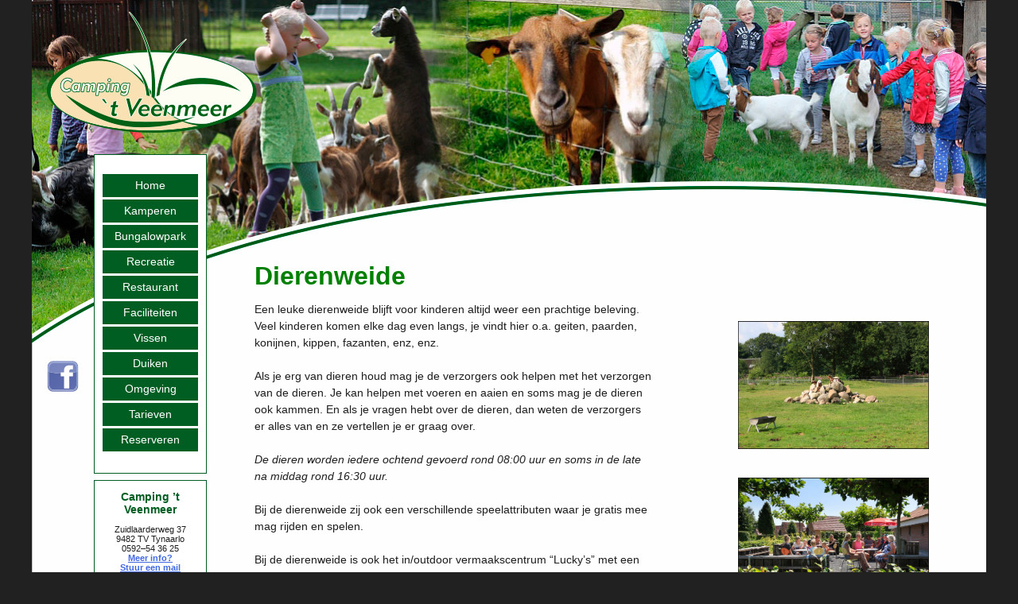

--- FILE ---
content_type: text/html; charset=UTF-8
request_url: https://www.campingveenmeer.nl/dierenweide/
body_size: 38964
content:
<!DOCTYPE html>
<html lang="nl-NL">
<head>
<meta charset="UTF-8">
<meta name="viewport" content="width=device-width, initial-scale=1">
<link rel="profile" href="https://gmpg.org/xfn/11">
<link rel="pingback" href="https://www.campingveenmeer.nl/xmlrpc.php">

<meta name='robots' content='index, follow, max-image-preview:large, max-snippet:-1, max-video-preview:-1' />
	<style>img:is([sizes="auto" i], [sizes^="auto," i]) { contain-intrinsic-size: 3000px 1500px }</style>
	
	<!-- This site is optimized with the Yoast SEO plugin v26.7 - https://yoast.com/wordpress/plugins/seo/ -->
	<title>Camping Drenthe, met een leuke kinderboerderij voor jong en oud</title>
	<meta name="description" content="Camping het Veenmeer beschikt over een mooie kinderboerderij met diverse diersoorten. Laat uw kinderen op speelse wijze kennismaken met de dierenwereld." />
	<link rel="canonical" href="https://www.campingveenmeer.nl/dierenweide/" />
	<meta property="og:locale" content="nl_NL" />
	<meta property="og:type" content="article" />
	<meta property="og:title" content="Camping Drenthe, met een leuke kinderboerderij voor jong en oud" />
	<meta property="og:description" content="Camping het Veenmeer beschikt over een mooie kinderboerderij met diverse diersoorten. Laat uw kinderen op speelse wijze kennismaken met de dierenwereld." />
	<meta property="og:url" content="https://www.campingveenmeer.nl/dierenweide/" />
	<meta property="og:site_name" content="Camping Drenthe - Camping &#039;t Veenmeer Tynaarlo" />
	<meta property="article:modified_time" content="2023-07-19T21:24:58+00:00" />
	<meta name="twitter:card" content="summary_large_image" />
	<meta name="twitter:label1" content="Geschatte leestijd" />
	<meta name="twitter:data1" content="1 minuut" />
	<script type="application/ld+json" class="yoast-schema-graph">{"@context":"https://schema.org","@graph":[{"@type":"WebPage","@id":"https://www.campingveenmeer.nl/dierenweide/","url":"https://www.campingveenmeer.nl/dierenweide/","name":"Camping Drenthe, met een leuke kinderboerderij voor jong en oud","isPartOf":{"@id":"https://www.campingveenmeer.nl/#website"},"datePublished":"2016-05-23T12:26:15+00:00","dateModified":"2023-07-19T21:24:58+00:00","description":"Camping het Veenmeer beschikt over een mooie kinderboerderij met diverse diersoorten. Laat uw kinderen op speelse wijze kennismaken met de dierenwereld.","breadcrumb":{"@id":"https://www.campingveenmeer.nl/dierenweide/#breadcrumb"},"inLanguage":"nl-NL","potentialAction":[{"@type":"ReadAction","target":["https://www.campingveenmeer.nl/dierenweide/"]}]},{"@type":"BreadcrumbList","@id":"https://www.campingveenmeer.nl/dierenweide/#breadcrumb","itemListElement":[{"@type":"ListItem","position":1,"name":"Home","item":"https://www.campingveenmeer.nl/"},{"@type":"ListItem","position":2,"name":"Dierenweide"}]},{"@type":"WebSite","@id":"https://www.campingveenmeer.nl/#website","url":"https://www.campingveenmeer.nl/","name":"Camping Drenthe - Camping 't Veenmeer Tynaarlo","description":"Camping in Drenthe met zwemplas in Nationaal Park Drentsche Aa","potentialAction":[{"@type":"SearchAction","target":{"@type":"EntryPoint","urlTemplate":"https://www.campingveenmeer.nl/?s={search_term_string}"},"query-input":{"@type":"PropertyValueSpecification","valueRequired":true,"valueName":"search_term_string"}}],"inLanguage":"nl-NL"}]}</script>
	<!-- / Yoast SEO plugin. -->


<link rel="alternate" type="application/rss+xml" title="Camping Drenthe - Camping &#039;t Veenmeer Tynaarlo &raquo; feed" href="https://www.campingveenmeer.nl/feed/" />
<link rel="alternate" type="application/rss+xml" title="Camping Drenthe - Camping &#039;t Veenmeer Tynaarlo &raquo; reacties feed" href="https://www.campingveenmeer.nl/comments/feed/" />
<script type="text/javascript">
/* <![CDATA[ */
window._wpemojiSettings = {"baseUrl":"https:\/\/s.w.org\/images\/core\/emoji\/16.0.1\/72x72\/","ext":".png","svgUrl":"https:\/\/s.w.org\/images\/core\/emoji\/16.0.1\/svg\/","svgExt":".svg","source":{"concatemoji":"https:\/\/www.campingveenmeer.nl\/wp-includes\/js\/wp-emoji-release.min.js?ver=6.8.3"}};
/*! This file is auto-generated */
!function(s,n){var o,i,e;function c(e){try{var t={supportTests:e,timestamp:(new Date).valueOf()};sessionStorage.setItem(o,JSON.stringify(t))}catch(e){}}function p(e,t,n){e.clearRect(0,0,e.canvas.width,e.canvas.height),e.fillText(t,0,0);var t=new Uint32Array(e.getImageData(0,0,e.canvas.width,e.canvas.height).data),a=(e.clearRect(0,0,e.canvas.width,e.canvas.height),e.fillText(n,0,0),new Uint32Array(e.getImageData(0,0,e.canvas.width,e.canvas.height).data));return t.every(function(e,t){return e===a[t]})}function u(e,t){e.clearRect(0,0,e.canvas.width,e.canvas.height),e.fillText(t,0,0);for(var n=e.getImageData(16,16,1,1),a=0;a<n.data.length;a++)if(0!==n.data[a])return!1;return!0}function f(e,t,n,a){switch(t){case"flag":return n(e,"\ud83c\udff3\ufe0f\u200d\u26a7\ufe0f","\ud83c\udff3\ufe0f\u200b\u26a7\ufe0f")?!1:!n(e,"\ud83c\udde8\ud83c\uddf6","\ud83c\udde8\u200b\ud83c\uddf6")&&!n(e,"\ud83c\udff4\udb40\udc67\udb40\udc62\udb40\udc65\udb40\udc6e\udb40\udc67\udb40\udc7f","\ud83c\udff4\u200b\udb40\udc67\u200b\udb40\udc62\u200b\udb40\udc65\u200b\udb40\udc6e\u200b\udb40\udc67\u200b\udb40\udc7f");case"emoji":return!a(e,"\ud83e\udedf")}return!1}function g(e,t,n,a){var r="undefined"!=typeof WorkerGlobalScope&&self instanceof WorkerGlobalScope?new OffscreenCanvas(300,150):s.createElement("canvas"),o=r.getContext("2d",{willReadFrequently:!0}),i=(o.textBaseline="top",o.font="600 32px Arial",{});return e.forEach(function(e){i[e]=t(o,e,n,a)}),i}function t(e){var t=s.createElement("script");t.src=e,t.defer=!0,s.head.appendChild(t)}"undefined"!=typeof Promise&&(o="wpEmojiSettingsSupports",i=["flag","emoji"],n.supports={everything:!0,everythingExceptFlag:!0},e=new Promise(function(e){s.addEventListener("DOMContentLoaded",e,{once:!0})}),new Promise(function(t){var n=function(){try{var e=JSON.parse(sessionStorage.getItem(o));if("object"==typeof e&&"number"==typeof e.timestamp&&(new Date).valueOf()<e.timestamp+604800&&"object"==typeof e.supportTests)return e.supportTests}catch(e){}return null}();if(!n){if("undefined"!=typeof Worker&&"undefined"!=typeof OffscreenCanvas&&"undefined"!=typeof URL&&URL.createObjectURL&&"undefined"!=typeof Blob)try{var e="postMessage("+g.toString()+"("+[JSON.stringify(i),f.toString(),p.toString(),u.toString()].join(",")+"));",a=new Blob([e],{type:"text/javascript"}),r=new Worker(URL.createObjectURL(a),{name:"wpTestEmojiSupports"});return void(r.onmessage=function(e){c(n=e.data),r.terminate(),t(n)})}catch(e){}c(n=g(i,f,p,u))}t(n)}).then(function(e){for(var t in e)n.supports[t]=e[t],n.supports.everything=n.supports.everything&&n.supports[t],"flag"!==t&&(n.supports.everythingExceptFlag=n.supports.everythingExceptFlag&&n.supports[t]);n.supports.everythingExceptFlag=n.supports.everythingExceptFlag&&!n.supports.flag,n.DOMReady=!1,n.readyCallback=function(){n.DOMReady=!0}}).then(function(){return e}).then(function(){var e;n.supports.everything||(n.readyCallback(),(e=n.source||{}).concatemoji?t(e.concatemoji):e.wpemoji&&e.twemoji&&(t(e.twemoji),t(e.wpemoji)))}))}((window,document),window._wpemojiSettings);
/* ]]> */
</script>
<style id='wp-emoji-styles-inline-css' type='text/css'>

	img.wp-smiley, img.emoji {
		display: inline !important;
		border: none !important;
		box-shadow: none !important;
		height: 1em !important;
		width: 1em !important;
		margin: 0 0.07em !important;
		vertical-align: -0.1em !important;
		background: none !important;
		padding: 0 !important;
	}
</style>
<link rel='stylesheet' id='wp-block-library-css' href='https://www.campingveenmeer.nl/wp-includes/css/dist/block-library/style.min.css?ver=6.8.3' type='text/css' media='all' />
<style id='classic-theme-styles-inline-css' type='text/css'>
/*! This file is auto-generated */
.wp-block-button__link{color:#fff;background-color:#32373c;border-radius:9999px;box-shadow:none;text-decoration:none;padding:calc(.667em + 2px) calc(1.333em + 2px);font-size:1.125em}.wp-block-file__button{background:#32373c;color:#fff;text-decoration:none}
</style>
<style id='global-styles-inline-css' type='text/css'>
:root{--wp--preset--aspect-ratio--square: 1;--wp--preset--aspect-ratio--4-3: 4/3;--wp--preset--aspect-ratio--3-4: 3/4;--wp--preset--aspect-ratio--3-2: 3/2;--wp--preset--aspect-ratio--2-3: 2/3;--wp--preset--aspect-ratio--16-9: 16/9;--wp--preset--aspect-ratio--9-16: 9/16;--wp--preset--color--black: #000000;--wp--preset--color--cyan-bluish-gray: #abb8c3;--wp--preset--color--white: #ffffff;--wp--preset--color--pale-pink: #f78da7;--wp--preset--color--vivid-red: #cf2e2e;--wp--preset--color--luminous-vivid-orange: #ff6900;--wp--preset--color--luminous-vivid-amber: #fcb900;--wp--preset--color--light-green-cyan: #7bdcb5;--wp--preset--color--vivid-green-cyan: #00d084;--wp--preset--color--pale-cyan-blue: #8ed1fc;--wp--preset--color--vivid-cyan-blue: #0693e3;--wp--preset--color--vivid-purple: #9b51e0;--wp--preset--gradient--vivid-cyan-blue-to-vivid-purple: linear-gradient(135deg,rgba(6,147,227,1) 0%,rgb(155,81,224) 100%);--wp--preset--gradient--light-green-cyan-to-vivid-green-cyan: linear-gradient(135deg,rgb(122,220,180) 0%,rgb(0,208,130) 100%);--wp--preset--gradient--luminous-vivid-amber-to-luminous-vivid-orange: linear-gradient(135deg,rgba(252,185,0,1) 0%,rgba(255,105,0,1) 100%);--wp--preset--gradient--luminous-vivid-orange-to-vivid-red: linear-gradient(135deg,rgba(255,105,0,1) 0%,rgb(207,46,46) 100%);--wp--preset--gradient--very-light-gray-to-cyan-bluish-gray: linear-gradient(135deg,rgb(238,238,238) 0%,rgb(169,184,195) 100%);--wp--preset--gradient--cool-to-warm-spectrum: linear-gradient(135deg,rgb(74,234,220) 0%,rgb(151,120,209) 20%,rgb(207,42,186) 40%,rgb(238,44,130) 60%,rgb(251,105,98) 80%,rgb(254,248,76) 100%);--wp--preset--gradient--blush-light-purple: linear-gradient(135deg,rgb(255,206,236) 0%,rgb(152,150,240) 100%);--wp--preset--gradient--blush-bordeaux: linear-gradient(135deg,rgb(254,205,165) 0%,rgb(254,45,45) 50%,rgb(107,0,62) 100%);--wp--preset--gradient--luminous-dusk: linear-gradient(135deg,rgb(255,203,112) 0%,rgb(199,81,192) 50%,rgb(65,88,208) 100%);--wp--preset--gradient--pale-ocean: linear-gradient(135deg,rgb(255,245,203) 0%,rgb(182,227,212) 50%,rgb(51,167,181) 100%);--wp--preset--gradient--electric-grass: linear-gradient(135deg,rgb(202,248,128) 0%,rgb(113,206,126) 100%);--wp--preset--gradient--midnight: linear-gradient(135deg,rgb(2,3,129) 0%,rgb(40,116,252) 100%);--wp--preset--font-size--small: 13px;--wp--preset--font-size--medium: 20px;--wp--preset--font-size--large: 36px;--wp--preset--font-size--x-large: 42px;--wp--preset--spacing--20: 0.44rem;--wp--preset--spacing--30: 0.67rem;--wp--preset--spacing--40: 1rem;--wp--preset--spacing--50: 1.5rem;--wp--preset--spacing--60: 2.25rem;--wp--preset--spacing--70: 3.38rem;--wp--preset--spacing--80: 5.06rem;--wp--preset--shadow--natural: 6px 6px 9px rgba(0, 0, 0, 0.2);--wp--preset--shadow--deep: 12px 12px 50px rgba(0, 0, 0, 0.4);--wp--preset--shadow--sharp: 6px 6px 0px rgba(0, 0, 0, 0.2);--wp--preset--shadow--outlined: 6px 6px 0px -3px rgba(255, 255, 255, 1), 6px 6px rgba(0, 0, 0, 1);--wp--preset--shadow--crisp: 6px 6px 0px rgba(0, 0, 0, 1);}:where(.is-layout-flex){gap: 0.5em;}:where(.is-layout-grid){gap: 0.5em;}body .is-layout-flex{display: flex;}.is-layout-flex{flex-wrap: wrap;align-items: center;}.is-layout-flex > :is(*, div){margin: 0;}body .is-layout-grid{display: grid;}.is-layout-grid > :is(*, div){margin: 0;}:where(.wp-block-columns.is-layout-flex){gap: 2em;}:where(.wp-block-columns.is-layout-grid){gap: 2em;}:where(.wp-block-post-template.is-layout-flex){gap: 1.25em;}:where(.wp-block-post-template.is-layout-grid){gap: 1.25em;}.has-black-color{color: var(--wp--preset--color--black) !important;}.has-cyan-bluish-gray-color{color: var(--wp--preset--color--cyan-bluish-gray) !important;}.has-white-color{color: var(--wp--preset--color--white) !important;}.has-pale-pink-color{color: var(--wp--preset--color--pale-pink) !important;}.has-vivid-red-color{color: var(--wp--preset--color--vivid-red) !important;}.has-luminous-vivid-orange-color{color: var(--wp--preset--color--luminous-vivid-orange) !important;}.has-luminous-vivid-amber-color{color: var(--wp--preset--color--luminous-vivid-amber) !important;}.has-light-green-cyan-color{color: var(--wp--preset--color--light-green-cyan) !important;}.has-vivid-green-cyan-color{color: var(--wp--preset--color--vivid-green-cyan) !important;}.has-pale-cyan-blue-color{color: var(--wp--preset--color--pale-cyan-blue) !important;}.has-vivid-cyan-blue-color{color: var(--wp--preset--color--vivid-cyan-blue) !important;}.has-vivid-purple-color{color: var(--wp--preset--color--vivid-purple) !important;}.has-black-background-color{background-color: var(--wp--preset--color--black) !important;}.has-cyan-bluish-gray-background-color{background-color: var(--wp--preset--color--cyan-bluish-gray) !important;}.has-white-background-color{background-color: var(--wp--preset--color--white) !important;}.has-pale-pink-background-color{background-color: var(--wp--preset--color--pale-pink) !important;}.has-vivid-red-background-color{background-color: var(--wp--preset--color--vivid-red) !important;}.has-luminous-vivid-orange-background-color{background-color: var(--wp--preset--color--luminous-vivid-orange) !important;}.has-luminous-vivid-amber-background-color{background-color: var(--wp--preset--color--luminous-vivid-amber) !important;}.has-light-green-cyan-background-color{background-color: var(--wp--preset--color--light-green-cyan) !important;}.has-vivid-green-cyan-background-color{background-color: var(--wp--preset--color--vivid-green-cyan) !important;}.has-pale-cyan-blue-background-color{background-color: var(--wp--preset--color--pale-cyan-blue) !important;}.has-vivid-cyan-blue-background-color{background-color: var(--wp--preset--color--vivid-cyan-blue) !important;}.has-vivid-purple-background-color{background-color: var(--wp--preset--color--vivid-purple) !important;}.has-black-border-color{border-color: var(--wp--preset--color--black) !important;}.has-cyan-bluish-gray-border-color{border-color: var(--wp--preset--color--cyan-bluish-gray) !important;}.has-white-border-color{border-color: var(--wp--preset--color--white) !important;}.has-pale-pink-border-color{border-color: var(--wp--preset--color--pale-pink) !important;}.has-vivid-red-border-color{border-color: var(--wp--preset--color--vivid-red) !important;}.has-luminous-vivid-orange-border-color{border-color: var(--wp--preset--color--luminous-vivid-orange) !important;}.has-luminous-vivid-amber-border-color{border-color: var(--wp--preset--color--luminous-vivid-amber) !important;}.has-light-green-cyan-border-color{border-color: var(--wp--preset--color--light-green-cyan) !important;}.has-vivid-green-cyan-border-color{border-color: var(--wp--preset--color--vivid-green-cyan) !important;}.has-pale-cyan-blue-border-color{border-color: var(--wp--preset--color--pale-cyan-blue) !important;}.has-vivid-cyan-blue-border-color{border-color: var(--wp--preset--color--vivid-cyan-blue) !important;}.has-vivid-purple-border-color{border-color: var(--wp--preset--color--vivid-purple) !important;}.has-vivid-cyan-blue-to-vivid-purple-gradient-background{background: var(--wp--preset--gradient--vivid-cyan-blue-to-vivid-purple) !important;}.has-light-green-cyan-to-vivid-green-cyan-gradient-background{background: var(--wp--preset--gradient--light-green-cyan-to-vivid-green-cyan) !important;}.has-luminous-vivid-amber-to-luminous-vivid-orange-gradient-background{background: var(--wp--preset--gradient--luminous-vivid-amber-to-luminous-vivid-orange) !important;}.has-luminous-vivid-orange-to-vivid-red-gradient-background{background: var(--wp--preset--gradient--luminous-vivid-orange-to-vivid-red) !important;}.has-very-light-gray-to-cyan-bluish-gray-gradient-background{background: var(--wp--preset--gradient--very-light-gray-to-cyan-bluish-gray) !important;}.has-cool-to-warm-spectrum-gradient-background{background: var(--wp--preset--gradient--cool-to-warm-spectrum) !important;}.has-blush-light-purple-gradient-background{background: var(--wp--preset--gradient--blush-light-purple) !important;}.has-blush-bordeaux-gradient-background{background: var(--wp--preset--gradient--blush-bordeaux) !important;}.has-luminous-dusk-gradient-background{background: var(--wp--preset--gradient--luminous-dusk) !important;}.has-pale-ocean-gradient-background{background: var(--wp--preset--gradient--pale-ocean) !important;}.has-electric-grass-gradient-background{background: var(--wp--preset--gradient--electric-grass) !important;}.has-midnight-gradient-background{background: var(--wp--preset--gradient--midnight) !important;}.has-small-font-size{font-size: var(--wp--preset--font-size--small) !important;}.has-medium-font-size{font-size: var(--wp--preset--font-size--medium) !important;}.has-large-font-size{font-size: var(--wp--preset--font-size--large) !important;}.has-x-large-font-size{font-size: var(--wp--preset--font-size--x-large) !important;}
:where(.wp-block-post-template.is-layout-flex){gap: 1.25em;}:where(.wp-block-post-template.is-layout-grid){gap: 1.25em;}
:where(.wp-block-columns.is-layout-flex){gap: 2em;}:where(.wp-block-columns.is-layout-grid){gap: 2em;}
:root :where(.wp-block-pullquote){font-size: 1.5em;line-height: 1.6;}
</style>
<link rel='stylesheet' id='menu-image-css' href='https://www.campingveenmeer.nl/wp-content/plugins/menu-image/includes/css/menu-image.css?ver=3.13' type='text/css' media='all' />
<link rel='stylesheet' id='dashicons-css' href='https://www.campingveenmeer.nl/wp-includes/css/dashicons.min.css?ver=6.8.3' type='text/css' media='all' />
<link rel='stylesheet' id='contact-form-7-css' href='https://www.campingveenmeer.nl/wp-content/plugins/contact-form-7/includes/css/styles.css?ver=6.1.4' type='text/css' media='all' />
<link rel='stylesheet' id='responsive-lightbox-tosrus-css' href='https://www.campingveenmeer.nl/wp-content/plugins/responsive-lightbox/assets/tosrus/jquery.tosrus.min.css?ver=2.5.0' type='text/css' media='all' />
<link rel='stylesheet' id='veenmeer-style-css' href='https://www.campingveenmeer.nl/wp-content/themes/veenmeer/style.css?ver=6.8.3' type='text/css' media='all' />
<link rel='stylesheet' id='veenmeer-main-css' href='https://www.campingveenmeer.nl/wp-content/themes/veenmeer/assets/css/main.css?ver=20160412' type='text/css' media='all' />
<link rel='stylesheet' id='veenmeer-custom-css' href='https://www.campingveenmeer.nl/wp-content/themes/veenmeer/assets/css/custom.css?ver=20160512' type='text/css' media='all' />
<link rel='stylesheet' id='js_composer_front-css' href='https://www.campingveenmeer.nl/wp-content/plugins/js_composer/assets/css/js_composer.min.css?ver=6.13.0' type='text/css' media='all' />
<script type="text/javascript" src="https://www.campingveenmeer.nl/wp-includes/js/jquery/jquery.min.js?ver=3.7.1" id="jquery-core-js"></script>
<script type="text/javascript" src="https://www.campingveenmeer.nl/wp-includes/js/jquery/jquery-migrate.min.js?ver=3.4.1" id="jquery-migrate-js"></script>
<script type="text/javascript" src="https://www.campingveenmeer.nl/wp-content/plugins/responsive-lightbox/assets/dompurify/purify.min.js?ver=3.3.1" id="dompurify-js"></script>
<script type="text/javascript" id="responsive-lightbox-sanitizer-js-before">
/* <![CDATA[ */
window.RLG = window.RLG || {}; window.RLG.sanitizeAllowedHosts = ["youtube.com","www.youtube.com","youtu.be","vimeo.com","player.vimeo.com"];
/* ]]> */
</script>
<script type="text/javascript" src="https://www.campingveenmeer.nl/wp-content/plugins/responsive-lightbox/js/sanitizer.js?ver=2.6.1" id="responsive-lightbox-sanitizer-js"></script>
<script type="text/javascript" src="https://www.campingveenmeer.nl/wp-content/plugins/responsive-lightbox/assets/tosrus/jquery.tosrus.min.js?ver=2.5.0" id="responsive-lightbox-tosrus-js"></script>
<script type="text/javascript" src="https://www.campingveenmeer.nl/wp-includes/js/underscore.min.js?ver=1.13.7" id="underscore-js"></script>
<script type="text/javascript" src="https://www.campingveenmeer.nl/wp-content/plugins/responsive-lightbox/assets/infinitescroll/infinite-scroll.pkgd.min.js?ver=4.0.1" id="responsive-lightbox-infinite-scroll-js"></script>
<script type="text/javascript" id="responsive-lightbox-js-before">
/* <![CDATA[ */
var rlArgs = {"script":"tosrus","selector":"lightbox","customEvents":"","activeGalleries":true,"effect":"fade","infinite":true,"keys":true,"autoplay":false,"pauseOnHover":false,"timeout":1000,"pagination":true,"paginationType":"thumbnails","closeOnClick":false,"woocommerce_gallery":false,"ajaxurl":"https:\/\/www.campingveenmeer.nl\/wp-admin\/admin-ajax.php","nonce":"5da84fab1f","preview":false,"postId":181,"scriptExtension":false};
/* ]]> */
</script>
<script type="text/javascript" src="https://www.campingveenmeer.nl/wp-content/plugins/responsive-lightbox/js/front.js?ver=2.6.1" id="responsive-lightbox-js"></script>
<link rel="https://api.w.org/" href="https://www.campingveenmeer.nl/wp-json/" /><link rel="alternate" title="JSON" type="application/json" href="https://www.campingveenmeer.nl/wp-json/wp/v2/pages/181" /><link rel="EditURI" type="application/rsd+xml" title="RSD" href="https://www.campingveenmeer.nl/xmlrpc.php?rsd" />
<meta name="generator" content="WordPress 6.8.3" />
<link rel='shortlink' href='https://www.campingveenmeer.nl/?p=181' />
<link rel="alternate" title="oEmbed (JSON)" type="application/json+oembed" href="https://www.campingveenmeer.nl/wp-json/oembed/1.0/embed?url=https%3A%2F%2Fwww.campingveenmeer.nl%2Fdierenweide%2F" />
<link rel="alternate" title="oEmbed (XML)" type="text/xml+oembed" href="https://www.campingveenmeer.nl/wp-json/oembed/1.0/embed?url=https%3A%2F%2Fwww.campingveenmeer.nl%2Fdierenweide%2F&#038;format=xml" />
<style type="text/css">.recentcomments a{display:inline !important;padding:0 !important;margin:0 !important;}</style><meta name="generator" content="Powered by WPBakery Page Builder - drag and drop page builder for WordPress."/>

<style type="text/css" data-type="vc_shortcodes-custom-css">.vc_custom_1464005511253{margin-right: 30px !important;}</style><noscript><style> .wpb_animate_when_almost_visible { opacity: 1; }</style></noscript></head>

<body data-rsssl=1 class="wp-singular page-template-default page page-id-181 wp-theme-veenmeer wpb-js-composer js-comp-ver-6.13.0 vc_responsive" style="background: #212121;">


<div id="wrapper">
<div id="page" class="site">
	<div class="page-slideshow">
	</div>
		<script type="text/javascript">

		jQuery(document).ready(function ($) {
			$(".page-slideshow").backstretch(["https://www.campingveenmeer.nl/wp-content/uploads/2016/05/Camping-Drenthe-Veenmeer-head-09.jpg",], {duration: 2000, fade: 750 });
		});

	</script>

			<div id="google_translate_element"></div><script type="text/javascript">
			function googleTranslateElementInit() {
				new google.translate.TranslateElement({pageLanguage: 'nl', includedLanguages: 'de,en,fr,nl', layout: google.translate.TranslateElement.InlineLayout.SIMPLE}, 'google_translate_element');
			}
		</script><script type="text/javascript" src="//translate.google.com/translate_a/element.js?cb=googleTranslateElementInit"></script>

	<a class="skip-link screen-reader-text" href="#content">Skip to content</a>
    
	<header id="masthead" class="site-header" role="banner">

				<div class="site-branding">
							<p class="site-title"><a href="https://www.campingveenmeer.nl/" rel="home">

									<img id="logo" src="https://www.campingveenmeer.nl/wp-content/uploads/2016/04/veenmeer-logo-1.png" alt="Camping Drenthe &#8211; Camping &#8217;t Veenmeer Tynaarlo"/>
				
					</a>
				</p>
					</div><!-- .site-branding -->

		
		<div class="site-social">

			<ul>
				<li><a href="https://www.facebook.com/CampingVeenmeerVillaparkAkenveen/"TARGET="_blank"><img src="https://www.campingveenmeer.nl/wp-content/themes/veenmeer/assets/img/facebook_icon.png"/></a></li>
				
			</ul>

		</div>

		<nav id="site-navigation" class="main-navigation" role="navigation">
	<button class="menu-toggle" aria-controls="top-menu" aria-expanded="false">Menu</button>
	<div class="menu-hoofdmenu-container"><ul id="top-menu" class="menu"><li id="menu-item-15" class="menu-item menu-item-type-post_type menu-item-object-page menu-item-home menu-item-has-children menu-item-15"><a href="https://www.campingveenmeer.nl/">Home</a>
<ul class="sub-menu">
	<li id="menu-item-439" class="menu-item menu-item-type-post_type menu-item-object-page menu-item-439"><a href="https://www.campingveenmeer.nl/plattegrond/">Plattegrond</a></li>
	<li id="menu-item-355" class="menu-item menu-item-type-post_type menu-item-object-page menu-item-355"><a href="https://www.campingveenmeer.nl/video/">Video</a></li>
	<li id="menu-item-141" class="menu-item menu-item-type-post_type menu-item-object-page menu-item-141"><a href="https://www.campingveenmeer.nl/contact-route/">Contact / route</a></li>
	<li id="menu-item-768" class="menu-item menu-item-type-custom menu-item-object-custom menu-item-768"><a target="_blank" href="https://www.campingveenmeer.nl/brochure/veenmeer.html">Brochure</a></li>
	<li id="menu-item-143" class="menu-item menu-item-type-post_type menu-item-object-page menu-item-143"><a href="https://www.campingveenmeer.nl/aanreisinformatie/">Aanreisinformatie</a></li>
</ul>
</li>
<li id="menu-item-298" class="menu-item menu-item-type-post_type menu-item-object-page menu-item-298"><a href="https://www.campingveenmeer.nl/kamperen-in-drenthe/">Kamperen</a></li>
<li id="menu-item-494" class="menu-item menu-item-type-post_type menu-item-object-page menu-item-has-children menu-item-494"><a href="https://www.campingveenmeer.nl/bungalowpark-in-drenthe/">Bungalowpark</a>
<ul class="sub-menu">
	<li id="menu-item-627" class="menu-item menu-item-type-post_type menu-item-object-page menu-item-627"><a href="https://www.campingveenmeer.nl/bungalowpark-akenveen-drenthe-akenveen/">Bungalow Akenveen</a></li>
	<li id="menu-item-513" class="menu-item menu-item-type-post_type menu-item-object-page menu-item-513"><a href="https://www.campingveenmeer.nl/bungalowpark-akenveen-drentse-villas/">Bungalow Drentsche Aa</a></li>
	<li id="menu-item-644" class="menu-item menu-item-type-custom menu-item-object-custom menu-item-644"><a target="_blank" href="http://www.bungalowparkakenveen.nl/">Website bungalowpark</a></li>
</ul>
</li>
<li id="menu-item-659" class="menu-item menu-item-type-custom menu-item-object-custom menu-item-has-children menu-item-659"><a>Recreatie</a>
<ul class="sub-menu">
	<li id="menu-item-658" class="menu-item menu-item-type-post_type menu-item-object-page menu-item-658"><a href="https://www.campingveenmeer.nl/recreatie/">Algemeen</a></li>
	<li id="menu-item-657" class="menu-item menu-item-type-post_type menu-item-object-page menu-item-657"><a href="https://www.campingveenmeer.nl/recreatieprogramma/">Recreatieprogramma</a></li>
</ul>
</li>
<li id="menu-item-220" class="menu-item menu-item-type-post_type menu-item-object-page menu-item-220"><a href="https://www.campingveenmeer.nl/restaurant/">Restaurant</a></li>
<li id="menu-item-145" class="menu-item menu-item-type-post_type menu-item-object-page current-menu-ancestor current-menu-parent current_page_parent current_page_ancestor menu-item-has-children menu-item-145"><a href="https://www.campingveenmeer.nl/camping-faciliteiten/">Faciliteiten</a>
<ul class="sub-menu">
	<li id="menu-item-162" class="menu-item menu-item-type-custom menu-item-object-custom menu-item-162"><a target="_blank" href="http://www.aqualaren.nl/">Zwembad Zuidlaren</a></li>
	<li id="menu-item-221" class="menu-item menu-item-type-post_type menu-item-object-page menu-item-221"><a href="https://www.campingveenmeer.nl/indoor-speelplaats/">indoor speelplaats</a></li>
	<li id="menu-item-222" class="menu-item menu-item-type-post_type menu-item-object-page current-menu-item page_item page-item-181 current_page_item menu-item-222"><a href="https://www.campingveenmeer.nl/dierenweide/" aria-current="page">Dierenweide</a></li>
	<li id="menu-item-262" class="menu-item menu-item-type-post_type menu-item-object-page menu-item-262"><a href="https://www.campingveenmeer.nl/restaurant/">Restaurant</a></li>
</ul>
</li>
<li id="menu-item-218" class="menu-item menu-item-type-post_type menu-item-object-page menu-item-218"><a href="https://www.campingveenmeer.nl/vissen/">Vissen</a></li>
<li id="menu-item-219" class="menu-item menu-item-type-post_type menu-item-object-page menu-item-has-children menu-item-219"><a href="https://www.campingveenmeer.nl/duiken/">Duiken</a>
<ul class="sub-menu">
	<li id="menu-item-382" class="menu-item menu-item-type-post_type menu-item-object-page menu-item-382"><a href="https://www.campingveenmeer.nl/onderwaterkaart/">Onderwaterkaart</a></li>
</ul>
</li>
<li id="menu-item-340" class="menu-item menu-item-type-post_type menu-item-object-page menu-item-has-children menu-item-340"><a href="https://www.campingveenmeer.nl/camping-in-drenthe-omgeving/">Omgeving</a>
<ul class="sub-menu">
	<li id="menu-item-398" class="menu-item menu-item-type-post_type menu-item-object-page menu-item-398"><a href="https://www.campingveenmeer.nl/dagje-uit/">dagje uit</a></li>
</ul>
</li>
<li id="menu-item-306" class="menu-item menu-item-type-custom menu-item-object-custom menu-item-306"><a target="_blank" href="https://www.campingveenmeer.nl/wp-content/uploads/2022/10/prijzen-2023.png">Tarieven</a></li>
<li id="menu-item-708" class="menu-item menu-item-type-post_type menu-item-object-page menu-item-708"><a href="https://www.campingveenmeer.nl/reserveren/">Reserveren</a></li>
</ul></div></nav><!-- #site-navigation -->
		
		<section id="text-3" class="arrangementen widget_text"><h2 class="widget-title">Arrangementen en aanbiedingen</h2>			<div class="textwidget">Wij hebben voor u een aantal leuke arrangementen samengesteld. Ook zijn er regelmatig speciale acties en lastminutes voor de camping en het villapark.

<a href="arrangementen" class="btn">meer informatie</a></div>
		</section>
		<section id="text-2" class="adres widget_text"><h2 class="widget-title">Camping &#8217;t Veenmeer</h2>			<div class="textwidget">Zuidlaarderweg 37<br/>
9482 TV Tynaarlo<br/>
0592&ndash;54 36 25<br/>
<a href="mailto:info@campingveenmeer.nl" target="_blank">
<strong>Meer info? <br>Stuur een mail</a></strong></div>
		</section>
	</header>
	<div id="content" class="site-content">
	<div id="primary" class="content-area">
		<main id="main" class="site-main" role="main">

			
<article id="post-181" class="post-181 page type-page status-publish hentry">
	<header class="entry-header">
			</header>
	<div class="entry-content">


				<div id="content">
					<section class="wpb-content-wrapper"><div class="vc_row wpb_row vc_row-fluid"><div class="wpb_column vc_column_container vc_col-sm-10"><div class="vc_column-inner vc_custom_1464005511253"><div class="wpb_wrapper">
	<div class="wpb_text_column wpb_content_element " >
		<div class="wpb_wrapper">
			<h2><span style="font-size: 24pt; font-family: 'arial black', sans-serif; color: #008000;">Dierenweide</span></h2>
<p>Een leuke dierenweide blijft voor kinderen altijd weer een prachtige beleving. Veel kinderen komen elke dag even langs, je vindt hier o.a. geiten, paarden, konijnen, kippen, fazanten, enz, enz.</p>
<p>Als je erg van dieren houd mag je de verzorgers ook helpen met het verzorgen van de dieren. Je kan helpen met voeren en aaien en soms mag je de dieren ook kammen. En als je vragen hebt over de dieren, dan weten de verzorgers er alles van en ze vertellen je er graag over.<br />
<em><br />
De dieren worden iedere ochtend gevoerd rond 08:00 uur en soms in de late na middag rond 16:30 uur.</em></p>
<p>Bij de dierenweide zij ook een verschillende speelattributen waar je gratis mee mag rijden en spelen.</p>
<p>Bij de dierenweide is ook het in/outdoor vermaakscentrum &#8220;Lucky&#8217;s&#8221; met een gezellig terras. Hier kan je frisdrank, ijsjes of een kleine versnapering kopen en voor je ouders is er natuurlijk ook koffie of wat anders.</p>

		</div>
	</div>
</div></div></div></div><div class="vc_row wpb_row vc_row-fluid"><div class="wpb_column vc_column_container vc_col-sm-12"><div class="vc_column-inner"><div class="wpb_wrapper">
	<div class="wpb_raw_code wpb_raw_js" >
		<div class="wpb_wrapper">
			<script>
document.getElementById("text-3").style.display = "none";
document.getElementById("text-2").style.display = "block";
</script>
		</div>
	</div>
</div></div></div></div>
</section>				</div> <!-- id="content" -->


										<div id="gallery">

													<a href="https://www.campingveenmeer.nl/wp-content/uploads/2016/05/Camping-Drenthe-Veenmeer-cnt-37.jpg" rel="lightbox"><img src="https://www.campingveenmeer.nl/wp-content/uploads/2016/05/Camping-Drenthe-Veenmeer-cnt-37.jpg"/></a>
														<a href="https://www.campingveenmeer.nl/wp-content/uploads/2016/05/Camping-Drenthe-Veenmeer-cnt-35.jpg" rel="lightbox"><img src="https://www.campingveenmeer.nl/wp-content/uploads/2016/05/Camping-Drenthe-Veenmeer-cnt-35.jpg"/></a>
														<a href="https://www.campingveenmeer.nl/wp-content/uploads/2023/07/20170717_183410.jpg" rel="lightbox"><img src="https://www.campingveenmeer.nl/wp-content/uploads/2023/07/20170717_183410.jpg"/></a>
							
					</div>
					

	</div>
	<footer class="entry-footer">
			</footer>
</article><!-- #post-## -->
		</main>
	</div>

<aside id="secondary" class="widget-area" role="complementary">
</aside>

</div>
</div>

<section id="payoff" class="section">
    <div class="site">
                    <h2>Natuurlijk genieten <br/>in het Nationaal Park Drentse Aa</h2>
            </div>
</section>

<footer id="colophon" class="site-footer" role="contentinfo">
    <div class="site">
        <div class="site-info">

	<div class="menu-footer-links-container"><ul id="footer-left" class="menu"><li id="menu-item-18" class="menu-item menu-item-type-post_type menu-item-object-page menu-item-home menu-item-18"><a href="https://www.campingveenmeer.nl/">Home</a></li>
<li id="menu-item-521" class="menu-item menu-item-type-post_type menu-item-object-page menu-item-home menu-item-521"><a href="https://www.campingveenmeer.nl/">Camping &#8217;t Veenmeer</a></li>
<li id="menu-item-531" class="menu-item menu-item-type-post_type menu-item-object-page menu-item-531"><a href="https://www.campingveenmeer.nl/bungalowpark-in-drenthe/">Bungalowpark</a></li>
<li id="menu-item-525" class="menu-item menu-item-type-post_type menu-item-object-page menu-item-525"><a href="https://www.campingveenmeer.nl/camping-faciliteiten/">Faciliteiten</a></li>
<li id="menu-item-527" class="menu-item menu-item-type-post_type menu-item-object-page menu-item-527"><a href="https://www.campingveenmeer.nl/indoor-speelplaats/">Indoor speelplaats</a></li>
<li id="menu-item-526" class="menu-item menu-item-type-post_type menu-item-object-page menu-item-526"><a href="https://www.campingveenmeer.nl/restaurant/">Restaurant</a></li>
<li id="menu-item-528" class="menu-item menu-item-type-post_type menu-item-object-page menu-item-528"><a href="https://www.campingveenmeer.nl/recreatie/">Recreatie</a></li>
<li id="menu-item-530" class="menu-item menu-item-type-post_type menu-item-object-page menu-item-530"><a href="https://www.campingveenmeer.nl/vissen/">Vissen</a></li>
<li id="menu-item-524" class="menu-item menu-item-type-post_type menu-item-object-page menu-item-524"><a href="https://www.campingveenmeer.nl/dagje-uit/">Dagje uit</a></li>
<li id="menu-item-529" class="menu-item menu-item-type-post_type menu-item-object-page menu-item-529"><a href="https://www.campingveenmeer.nl/camping-in-drenthe-omgeving/">Omgeving</a></li>
</ul></div>
	<div class="menu-footer-rechts-container"><ul id="footer-right" class="menu"><li id="menu-item-367" class="menu-item menu-item-type-post_type menu-item-object-page menu-item-367"><a href="https://www.campingveenmeer.nl/parkregelement/">Parkregelement</a></li>
</ul></div>
</div><!-- .site-info -->    </div>
</footer>
</div>
<script type="speculationrules">
{"prefetch":[{"source":"document","where":{"and":[{"href_matches":"\/*"},{"not":{"href_matches":["\/wp-*.php","\/wp-admin\/*","\/wp-content\/uploads\/*","\/wp-content\/*","\/wp-content\/plugins\/*","\/wp-content\/themes\/veenmeer\/*","\/*\\?(.+)"]}},{"not":{"selector_matches":"a[rel~=\"nofollow\"]"}},{"not":{"selector_matches":".no-prefetch, .no-prefetch a"}}]},"eagerness":"conservative"}]}
</script>
<script type="text/javascript" src="https://www.campingveenmeer.nl/wp-includes/js/dist/hooks.min.js?ver=4d63a3d491d11ffd8ac6" id="wp-hooks-js"></script>
<script type="text/javascript" src="https://www.campingveenmeer.nl/wp-includes/js/dist/i18n.min.js?ver=5e580eb46a90c2b997e6" id="wp-i18n-js"></script>
<script type="text/javascript" id="wp-i18n-js-after">
/* <![CDATA[ */
wp.i18n.setLocaleData( { 'text direction\u0004ltr': [ 'ltr' ] } );
/* ]]> */
</script>
<script type="text/javascript" src="https://www.campingveenmeer.nl/wp-content/plugins/contact-form-7/includes/swv/js/index.js?ver=6.1.4" id="swv-js"></script>
<script type="text/javascript" id="contact-form-7-js-translations">
/* <![CDATA[ */
( function( domain, translations ) {
	var localeData = translations.locale_data[ domain ] || translations.locale_data.messages;
	localeData[""].domain = domain;
	wp.i18n.setLocaleData( localeData, domain );
} )( "contact-form-7", {"translation-revision-date":"2025-10-29 09:15:30+0000","generator":"GlotPress\/4.0.3","domain":"messages","locale_data":{"messages":{"":{"domain":"messages","plural-forms":"nplurals=2; plural=n != 1;","lang":"nl"},"This contact form is placed in the wrong place.":["Dit contactformulier staat op de verkeerde plek."],"Error:":["Fout:"]}},"comment":{"reference":"includes\/js\/index.js"}} );
/* ]]> */
</script>
<script type="text/javascript" id="contact-form-7-js-before">
/* <![CDATA[ */
var wpcf7 = {
    "api": {
        "root": "https:\/\/www.campingveenmeer.nl\/wp-json\/",
        "namespace": "contact-form-7\/v1"
    }
};
/* ]]> */
</script>
<script type="text/javascript" src="https://www.campingveenmeer.nl/wp-content/plugins/contact-form-7/includes/js/index.js?ver=6.1.4" id="contact-form-7-js"></script>
<script type="text/javascript" src="https://www.campingveenmeer.nl/wp-content/themes/veenmeer/assets/js/navigation.js?ver=20151215" id="veenmeer-navigation-js"></script>
<script type="text/javascript" src="https://www.campingveenmeer.nl/wp-content/themes/veenmeer/assets/js/skip-link-focus-fix.js?ver=20151215" id="veenmeer-skip-link-focus-fix-js"></script>
<script type="text/javascript" src="https://www.campingveenmeer.nl/wp-content/themes/veenmeer/assets/js/jquery.backstretch.min.js?ver=20160425" id="veenmeer-backstretch-js"></script>
<script type="text/javascript" src="https://www.campingveenmeer.nl/wp-content/plugins/js_composer/assets/js/dist/js_composer_front.min.js?ver=6.13.0" id="wpb_composer_front_js-js"></script>


</body>
</html>


--- FILE ---
content_type: text/css
request_url: https://www.campingveenmeer.nl/wp-content/themes/veenmeer/assets/css/main.css?ver=20160412
body_size: 10430
content:
html {
  box-sizing: border-box; }

*, *:before, *:after {
  box-sizing: inherit; }

body {
  font-family: Verdana, Arial, sans-serif;
  font-size: .875em;
  line-height: 1.5em;
  color: #1e1e1e;
  z-index: 1; }

h1, h2, h3, h4, h5, h6 {
  color: #005e22; }

[class*='col-'] {
  float: left; }

[class*='col-'] {
  padding-right: 20px; }

[class*='col-']:last-of-type {
  padding-right: 0; }

.col-1-2 {
  width: 50%; }

#google_translate_element {
  position: absolute;
  top: 18px;
  right: 18px; }

.page-slideshow {
  position: absolute;
  top: 0;
  left: auto;
  right: auto;
  width: 1200px;
  max-width: 1200px;
  height: 421px;
  z-index: -1000; }

.bx-wrapper {
  position: absolute;
  top: 0;
  left: 0;
  margin: 0;
  padding: 0;
  box-shadow: none; }

#wrapper {
  width: 100%;
  min-height: 100%;
  height: auto; }

#page {
  background: url("../img/background_boog.png") center top no-repeat;
  background-size: cover; }

.site {
  position: relative;
  margin: 0 auto;
  width: 100%;
  height: 100%;
  padding: 0 2.5%; }
  @media all and (min-width: 1024px) {
    .site {
      max-width: 1000px;
      padding: 0; } }
  @media all and (min-width: 1280px) {
    .site {
      max-width: 1200px; } }
  .site:after {
    content: "";
    display: table;
    clear: both; }

/* Site header */
.site-header {
  position: relative;
  z-index: 1000;
  width: 100%;
  text-align: center; }
  @media all and (min-width: 768px) {
    .site-header {
      float: left;
      display: inline;
      width: 27.5%; } }
  @media all and (min-width: 1024px) {
    .site-header {
      width: 260px;
      margin: 0 20px 0 0; } }
  @media all and (min-width: 768px) {
    .site-header .site-branding .site-title {
      margin-right: -40px; } }
  .site-header .main-navigation {
    clear: none;
    border: 1px solid #005e22;
    background: #fff;
    padding: 10px;
    margin-bottom: 8px;
    /* Reset `button` and button-style `input` default styles */
    /* Make `a` like a button */
    /* Demo */ }
    @media all and (max-width: 767px) {
      .site-header .main-navigation:after {
        content: "";
        display: block;
        height: 0;
        clear: both;
        visibility: hidden; } }
    @media all and (min-width: 768px) {
      .site-header .main-navigation {
        float: right;
        display: inline;
        width: 70%;
        margin: 0 5% 8px 0; } }
    @media all and (min-width: 1024px) {
      .site-header .main-navigation {
        width: 142px;
        margin: 0 40px 8px 0; } }
    .site-header .main-navigation ul {
      text-align: center;
      padding: 14px 0; }
      .site-header .main-navigation ul li {
        float: none;
        display: block;
        margin: 0 0 3px; }
        .site-header .main-navigation ul li a {
          background: #005e22;
          color: #fff;
          padding: 4px 0; }
        .site-header .main-navigation ul li:hover ul {
          top: 0;
          left: 122px;
          box-shadow: none;
          background: #fce1b5;
          text-align: left;
          padding: 4px 0; }
          @media all and (max-width: 787px) {
            .site-header .main-navigation ul li:hover ul {
              display: block;
              position: relative;
              width: 100%;
              left: 0;
              top: 0; } }
          .site-header .main-navigation ul li:hover ul li a {
            color: #005e22;
            background: #fce1b5;
            padding: 0 4px; }
            @media all and (max-width: 767px) {
              .site-header .main-navigation ul li:hover ul li a {
                display: block;
                position: relative;
                width: 100%;
                left: 0;
                top: 0; } }
            .site-header .main-navigation ul li:hover ul li a:hover {
              font-weight: bold;
              background: #c4daf3; }
          .site-header .main-navigation ul li:hover ul li.current_page_item a {
            font-weight: bold;
            background: #c4daf3; }
    .site-header .main-navigation [role="button"],
    .site-header .main-navigation input[type="submit"],
    .site-header .main-navigation input[type="reset"],
    .site-header .main-navigation input[type="button"],
    .site-header .main-navigation button {
      -webkit-box-sizing: content-box;
      -moz-box-sizing: content-box;
      box-sizing: content-box; }
    .site-header .main-navigation input[type="submit"],
    .site-header .main-navigation input[type="reset"],
    .site-header .main-navigation input[type="button"],
    .site-header .main-navigation button {
      background: none;
      border: 0;
      color: inherit;
      /* cursor: default; */
      font: inherit;
      line-height: normal;
      overflow: visible;
      padding: 0;
      -webkit-appearance: button;
      /* for input */
      -webkit-user-select: none;
      /* for button */
      -moz-user-select: none;
      -ms-user-select: none; }
    .site-header .main-navigation input::-moz-focus-inner,
    .site-header .main-navigation button::-moz-focus-inner {
      border: 0;
      padding: 0; }
    .site-header .main-navigation [role="button"] {
      color: inherit;
      cursor: default;
      display: inline-block;
      text-align: center;
      text-decoration: none;
      white-space: pre;
      -webkit-user-select: none;
      -moz-user-select: none;
      -ms-user-select: none; }
    .site-header .main-navigation [role="button"],
    .site-header .main-navigation input[type="submit"],
    .site-header .main-navigation input[type="reset"],
    .site-header .main-navigation input[type="button"],
    .site-header .main-navigation button {
      background: #005e22;
      color: #fff;
      box-shadow: none;
      width: 90%;
      padding: 1em 1.5em;
      text-shadow: none;
      outline: none; }
  @media all and (min-width: 768px) {
    .site-header .site-social {
      float: left;
      display: inline-block;
      width: 25%;
      margin: 260px 0 0; } }
  @media all and (min-width: 1024px) {
    .site-header .site-social {
      width: 78px; } }
  .site-header .site-social ul {
    margin: 0;
    padding: 0;
    list-style: none; }
  .site-header .arrangementen, .site-header .adres {
    background: #fff;
    border: 1px solid #005e22;
    font-size: 1em;
    line-height: 1.2em;
    padding: 0 10px 10px;
    margin-bottom: 8px; }
    @media all and (max-width: 767px) {
      .site-header .arrangementen, .site-header .adres {
        clear: both; } }
    @media all and (min-width: 768px) {
      .site-header .arrangementen, .site-header .adres {
        float: right;
        width: 70%;
        margin: 0 5% 8px 0; } }
    @media all and (min-width: 1024px) {
      .site-header .arrangementen, .site-header .adres {
        width: 142px;
        margin: 0 40px 8px 0; } }
    .site-header .arrangementen h2, .site-header .adres h2 {
      font-size: 1em;
      line-height: 1.2em; }
    .site-header .arrangementen .btn, .site-header .adres .btn {
      margin-top: 8px; }
  .site-header .adres .textwidget {
    font-size: .75em;
    line-height: 1.2em; }

@media all and (min-width: 768px) {
  .home .site-content {
    margin-top: 260px; } }

.site-content {
  width: 100%; }
  @media all and (min-width: 768px) {
    .site-content {
      float: left;
      display: inline;
      margin: 0;
      width: 67.5%;
      margin-top: 320px; } }
  @media all and (min-width: 1024px) {
    .site-content {
      width: 700px; } }
  @media all and (min-width: 1280px) {
    .site-content {
      width: 900px; } }
  .site-content .home-blocks {
    display: inline-block;
    margin: 0 0 1.5em; }
    .site-content .home-blocks:after {
      overflow: hidden; }
    .site-content .home-blocks ul {
      padding: 5px;
      float: left;
      display: inline-block;
      background: #fce1b5;
      margin: 0;
      list-style: none; }
      .site-content .home-blocks ul li {
        float: left;
        display: inline;
        width: 16.666666667%;
        max-width: 140px;
        border: 2px solid #fff;
        background: #fff;
        text-align: center;
        margin: 0 5px 0 0; }
        .site-content .home-blocks ul li:last-of-type {
          margin-right: 0; }
        .site-content .home-blocks ul li a {
          color: #005e22;
          font-weight: bold;
          text-decoration: none; }
          .site-content .home-blocks ul li a img {
            max-width: 100%;
            width: 100%;
            height: auto;
            padding: 0 !important; }
  .site-content .entry-content {
    margin: 0; }
    .site-content .entry-content #content {
      float: left;
      display: inline;
      width: 67.5%; }
    .site-content .entry-content #gallery {
      float: left;
      display: inline;
      width: 30%;
      max-width: 240px;
      margin-top: 6em; }
      .site-content .entry-content #gallery a {
        display: block;
        margin-bottom: 30px; }
      .site-content .entry-content #gallery figure {
        margin: 0 0 1em 0; }

h1 {
  font-size: 1,714285714em;
  line-height: 1.2em;
  margin-bottom: .5em; }

.btn {
  font-size: 1em;
  line-height: 1em;
  padding: .5em 1em;
  text-align: center;
  background: #ba2d20;
  display: inline-block;
  color: #fff;
  text-decoration: none; }
  .btn:hover {
    color: rgba(255, 255, 255, 0.9); }

#payoff {
  text-align: center;
  width: 100%;
  max-width: 1200px;
  background: #fff url("../img/footer_boog.png") no-repeat bottom right;
  padding: 2.5em 0 2.5em;
  margin: 0 auto; }
  #payoff .site {
    background: none; }
  #payoff h2 {
    float: right;
    margin-right: 15%;
    font-size: 2.5em;
    line-height: 1.2em;
    margin-bottom: 0; }
    @media all and (min-width: 960px) {
      #payoff h2 {
        margin-right: 167px; } }

.site-footer {
  clear: both;
  width: 100%;
  margin: 0 0; }
  .site-footer .site {
    background: #005e22;
    padding: 8px 16px 16px;
    margin: 0 auto; }
  .site-footer ul {
    list-style: none;
    margin: 0;
    padding: 0; }
    .site-footer ul li {
      display: inline;
      margin: 0 5px 0 0; }
      .site-footer ul li:last-of-type {
        margin-right: 0; }
      .site-footer ul li a {
        color: #fff;
        text-decoration: none; }
  .site-footer #footer-left {
    float: left;
    display: inline; }
  .site-footer #footer-right {
    float: right;
    display: inline; }

/*# sourceMappingURL=main.css.map */


--- FILE ---
content_type: text/css
request_url: https://www.campingveenmeer.nl/wp-content/themes/veenmeer/assets/css/custom.css?ver=20160512
body_size: 131
content:
/* In dit bestand mag je overschrijven wat je wil */

h1 {

}

h2 {

}

h3 {

}

h4 {

}

h5 {

}

h6 {

}

p {

}

ul, ol, dl {

}